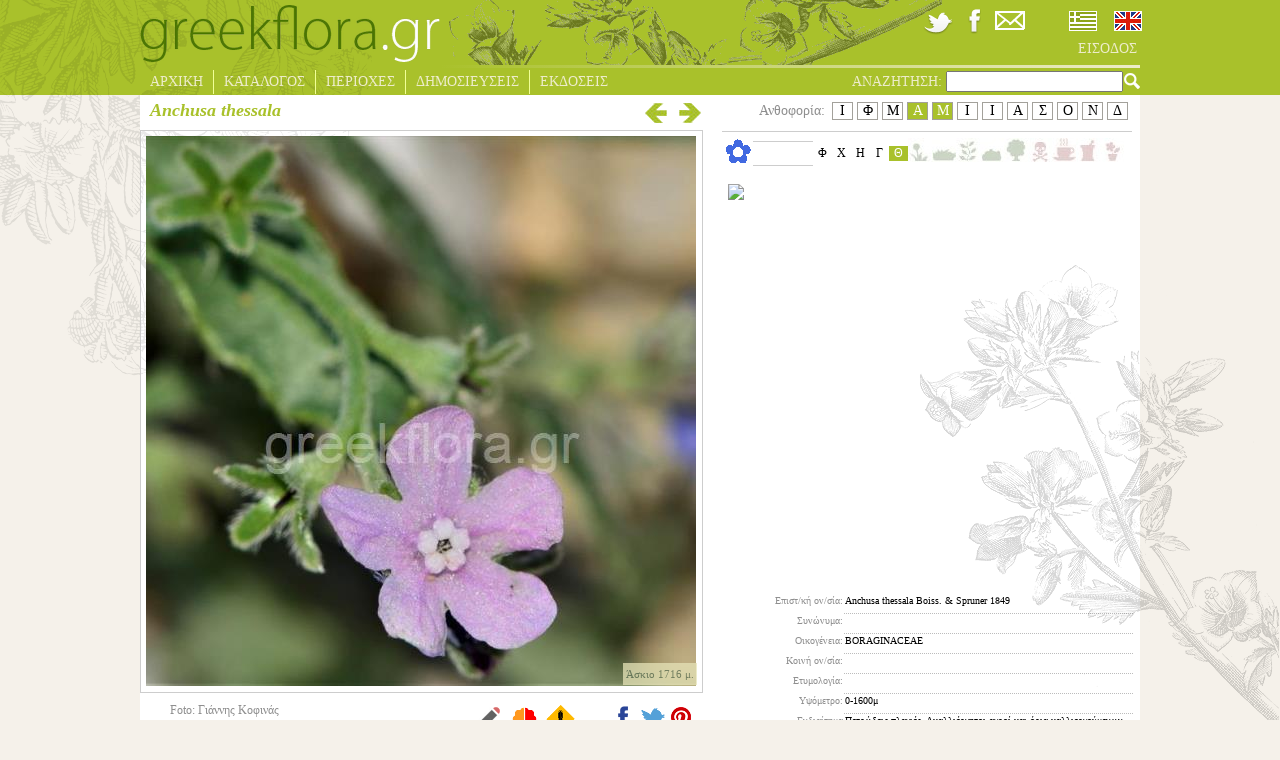

--- FILE ---
content_type: text/html; charset=utf-8
request_url: https://www.greekflora.gr/el/flowers/10146/Anchusa-thessala
body_size: 14715
content:


<!DOCTYPE html>
<html xmlns="http://www.w3.org/1999/xhtml" xml:lang="el" lang="el">
<head><link rel="stylesheet" type="text/css" href="/DXR.axd?r=2_1,1_4,2_2,2_0,1_3,1_2-9iQw5" />
	<!-- Meta Pixel Code -->
	<script>
		!function(f,b,e,v,n,t,s)
		{if(f.fbq)return;n=f.fbq=function(){n.callMethod?
		n.callMethod.apply(n,arguments):n.queue.push(arguments)};
		if(!f._fbq)f._fbq=n;n.push=n;n.loaded=!0;n.version='2.0';
		n.queue=[];t=b.createElement(e);t.async=!0;
		t.src=v;s=b.getElementsByTagName(e)[0];
		s.parentNode.insertBefore(t,s)}(window, document,'script',
		'https://connect.facebook.net/en_US/fbevents.js');
		fbq('init', '750386013090789');
		fbq('track', 'PageView');
	</script>
	<noscript>
		<img height="1" width="1" style="display:none" src="https://www.facebook.com/tr?id=750386013090789&ev=PageView&noscript=1"/>
	</noscript>
	<!-- End Meta Pixel Code -->
	<meta name="viewport" content="width=device-width, initial-scale=1.0" /><meta http-equiv="Content-Type" content="text/html; charset=utf-8" />
	<meta id="addThisUrl" property="og:url" content="https://www.greekflora.gr/el/flowers/10146/Anchusa-thessala"></meta>
	<meta id="addThisTitle" property="og:title" content="Anchusa thessala Boiss. &amp; Spruner 1849 "></meta>
<meta property='og:image' content='http://www.greekflora.gr/Images/Flowers/Anchusa-thessala-Boiss.-Spruner-1849-10146-4.JPG'></meta><meta property='og:image' content='http://www.greekflora.gr/Images/Flowers/Anchusa-thessala-Boiss.-Spruner-1849-10146-5.JPG'></meta><meta property='og:image' content='http://www.greekflora.gr/Images/Flowers/Anchusa-thessala-Boiss.-Spruner-1849-10146-6.JPG'></meta><meta property='og:image' content='http://www.greekflora.gr/Images/Flowers/Anchusa-thessala-Boiss.-Spruner-1849-10146-7.JPG'></meta><meta property='og:image' content='http://www.greekflora.gr/Images/Flowers/Anchusa-thessala-Boiss.-Spruner-1849-10146-8.JPG'></meta><meta property='og:image' content='http://www.greekflora.gr/Images/Flowers/Anchusa-thessala-Boiss.-Spruner-1849-10146-9.JPG'></meta><meta property='og:image' content='http://www.greekflora.gr/Images/Flowers/Anchusa-thessala-Boiss.-Spruner-1849-10146-10.JPG'></meta><meta property='og:image' content='http://www.greekflora.gr/Images/Flowers/Anchusa-thessala-Boiss.-Spruner-1849-10146-11.jpg'></meta><meta property='og:image' content='http://www.greekflora.gr/Images/Flowers/Anchusa-thessala-Boiss.-Spruner-1849-10146-1.JPG'></meta><meta property='og:image' content='http://www.greekflora.gr/Images/Flowers/Anchusa-thessala-Boiss.-Spruner-1849-10146-4.JPG'></meta><meta property='og:image' content='http://www.greekflora.gr/Images/Flowers/Anchusa-thessala-Boiss.-Spruner-1849-10146-5.JPG'></meta><meta property='og:image' content='http://www.greekflora.gr/Images/Flowers/Anchusa-thessala-Boiss.-Spruner-1849-10146-6.JPG'></meta><meta property='og:image' content='http://www.greekflora.gr/Images/Flowers/Anchusa-thessala-Boiss.-Spruner-1849-10146-7.JPG'></meta><meta property='og:image' content='http://www.greekflora.gr/Images/Flowers/Anchusa-thessala-Boiss.-Spruner-1849-10146-8.JPG'></meta><meta property='og:image' content='http://www.greekflora.gr/Images/Flowers/Anchusa-thessala-Boiss.-Spruner-1849-10146-9.JPG'></meta><meta property='og:image' content='http://www.greekflora.gr/Images/Flowers/Anchusa-thessala-Boiss.-Spruner-1849-10146-10.JPG'></meta><meta property='og:image' content='http://www.greekflora.gr/Images/Flowers/Anchusa-thessala-Boiss.-Spruner-1849-10146-11.jpg'></meta><meta property='og:image' content='http://www.greekflora.gr/Images/Flowers/Anchusa-thessala-Boiss.-Spruner-1849-10146-1.JPG'></meta>
			<title>greek flora</title>
			<meta name="keywords" content="" />
			<meta name="description" content="" />
		
<script type="text/javascript">

    var _gaq = _gaq || [];
    _gaq.push(['_setAccount', 'UA-41086606-1']);
    _gaq.push(['_setDomainName', 'greekflora.gr']);
    _gaq.push(['_trackPageview']);

    (function() {
        var ga = document.createElement('script'); ga.type = 'text/javascript'; ga.async = true;
        ga.src = ('https:' == document.location.protocol ? 'https://ssl' : 'http://www') + '.google-analytics.com/ga.js';
        var s = document.getElementsByTagName('script')[0]; s.parentNode.insertBefore(ga, s);
    })();

</script>
	<link rel="stylesheet" type="text/css" href="../../../css/site.css?ver=200120" />
	<!--[if IE]>
		<link rel="stylesheet" type="text/css" href="../../../css/siteIE.css" />
	<![endif]-->
	
	<link rel="stylesheet" type="text/css" href='/css/shadowbox.css' />
	<link rel="stylesheet" type="text/css" href='/css/jquery.bxslider.css' />


	<script type="text/javascript" src="https://ajax.googleapis.com/ajax/libs/jquery/1.7.2/jquery.min.js"></script>
	<script type="text/javascript" src="https://www.greekflora.gr/js/jquery.easing.1.3.js"></script>
	<script type="text/javascript" src="https://www.greekflora.gr/js/jquery.mousewheel.js"></script>
	
	
	
	<script type="text/javascript">
		$(document).ready(function () {
			/*
            if ($('#hdCulture').val() == 'en-GB') {
				radioEN.SetChecked(true);
			}
			else {
				radioEL.SetChecked(true);
			}
            */
			$('#searchA').click(function () {
				QuickSearchString();
			});

			$("#searchText").keypress(function (event) {
				if (event.which == 13) {
					QuickSearchString();
				}
			});
		});
	</script>
	
	<script type="text/javascript" src='/js/shadowbox.js'></script>
	
	<script type="text/javascript" src='/js/jquery.easing.1.3.js'></script>
	<script type="text/javascript" src='/js/jquery.bxSlider.js'></script>
	
	

	<script type="text/javascript">
        var map, dispersionMap;
		var counter = 0;
        $(document).ready(function () {
            var flFrom = parseInt($('#floweringFrom').html());
            var flTo = parseInt($('#floweringTo').html());
            if (!isNaN(flFrom) & !isNaN(flTo)) {
                for (var i = flFrom; i <= flTo; i++) {
                    $('#month' + i).addClass('monthSelected');
                }
            }

            setCommentsIcon();

            $('#flowerPhoto img').click(function () {
                if ($(this).attr("src") != '') {
                    // the gallery will be continuous
                    var options = {
                        continuous: true,
                        counterType: "skip"
                    };

                    // The objects created here need to be similar to those returned by
                    // Shadowbox.buildObject.
                    var imgs = new Array();
                    var currentIndex = 0;
                    for (var i = 0; i <= $('#flowerImages li span.largeImage').length - 1; i++) {
                        if ($('#largeImage').html() == $($('#flowerImages li span.largeImage')[i]).html()) {
                            currentIndex = i;
                        }
                        imgs[i] = {
                            player: "img",
                            content: $($('#flowerImages li span.largeImage')[i]).html(),
                            options: options
                        };
                    }

                    if (currentIndex > 0) {
                        var current = imgs[currentIndex];
                        imgs.splice(currentIndex, 1);
                        imgs.unshift(current);
                    }

                    Shadowbox.open(imgs);
                }
            });

            //Shadowbox.init({ skipSetup: true });
            Shadowbox.init({ displayNav: true });

            $('#flowerImages li img').each(function (i) {
                $(this).click(function () {
                    var smallImage = $(this).parent().find('span.smallImage').html();
                    var largeImage = $(this).parent().find('span.largeImage').html();
                    var photographer = $(this).parent().find('span.photographer').html();
                    var photoDate = $(this).parent().find('span.photoDate').html();
                    var imageName = $(this).parent().find('span.imageName').html();
                    $('#flowerPhoto img').attr("src", smallImage);
                    if (smallImage == '') {
                        $('#flowerPhoto img').attr("alt", "");
                    }
                    else {
                        $('#flowerPhoto img').attr("alt", $('#flowerCardName').html());
                    }
                    $('#largeImage').html($(this).parent().find('span.largeImage').html());
                    $('#flowerPhotoCaption span').html($(this).parent().find('span.imageDescr').html());
                    $('#flowerPhotoCaptionInner').css('display', $('#flowerPhotoCaption span').html() == '' ? 'none' : 'block');

                    //$('#flowerPhoto a').attr("href", largeImage);
                    $('#latitudeLongitude').html($(this).parent().find('span.googleArea').html());
                    $('#googleMarker').css('display', $('#latitudeLongitude').html() == '' ? 'none' : 'block');
                    //Shadowbox.setup();

                    var strTmp = photographer;
                    if (strTmp == '') {
                        strTmp = '<br />'
                    }
                    else {
                        strTmp = 'Foto: ' + strTmp + '<br />';
                    }
                    if (photoDate == '') {
                        strTmp = strTmp + '&nbsp;';
                    }
                    else {
                        strTmp = strTmp + 'Date: ' + photoDate;
                    }
                    $('#photographer_Date').html(strTmp);
                    $('#imageName').html(imageName);
                });
            });

            if ($('#flowerImages li img').length > 0) {
                $($('#flowerImages li img')[0]).trigger('click');
            }
            else {
                $('#flowerPhotoCaptionInner').css('display', $('#flowerPhotoCaption span').html() == '' ? 'none' : 'block');
                $('#googleMarker').css('display', $('#latitudeLongitude').html() == '' ? 'none' : 'block');
            }

            if ($('#flowerImages li img').length > 5) {
                $('#flowerImages li').css('margin', '0px');
                $('#flowerImages').bxSlider({
                    minSlides: 1,
                    maxSlides: 5,
                    pager: false,
                    infiniteLoop: false,
                    hideControlOnEnd: true,
                    slideWidth: 100,
                    slideMargin: 5
                });
            }
            else {
                $('#flowerImages li').css('margin-top', '0px');
            }
	        /*
	        dispersionMap = new GMaps({
	        div: '#dispersion',
	        MapTypeId: 'satellite',
	        lat: 38.370000,
	        lng: 23.900000,
	        zoom: 6,
	        disableDefaultUI: true,
	        draggable: false,
	        scrollwheel: false
	        });
	        */
            var myStyle = [
                {
                    featureType: "administrative.country",
                    elementType: "labels",
                    stylers: [
                        { visibility: "off" }
                    ]
                }
            ];
			counter += 1;
			/*
			var dispersionMap = new google.maps.Map(document.getElementById('dispersion'), {
                mapTypeControlOptions: {
                    mapTypeIds: ['mystyle', google.maps.MapTypeId.ROADMAP, google.maps.MapTypeId.TERRAIN]
                },
                center: new google.maps.LatLng(38.370000, 23.900000),
                zoom: 6,
                disableDefaultUI: true,
                draggable: false,
                disableDoubleClickZoom: true,
                scrollwheel: false,
                mapTypeId: 'mystyle'
            });

            dispersionMap.mapTypes.set('mystyle', new google.maps.StyledMapType(myStyle, { name: 'My Style' }));

            var image = {
                url: 'https://www.greekflora.gr/Images/flowerMarkerNEW.png',
                // This marker is 20 pixels wide by 32 pixels tall.
                size: new google.maps.Size(9, 9),
                // The origin for this image is 0,0.
                origin: new google.maps.Point(0, 0),
                // The anchor for this image is the base of the flagpole at 0,32.
                anchor: new google.maps.Point(0, 5)
            };
			*/
            var needResize = false;
            var dispersionData = $('#dispersionData').html();
            if (dispersionData.trim() != '') {
                var dispArray = dispersionData.trim().split(';');
				dispersionData = dispArray.join('|');
                if (!$('#dispersion img').length) {
                    var src = 'https://maps.googleapis.com/maps/api/staticmap?center=38.370000,23.900000&zoom=6&size=400x400&markers=icon:https://www.greekflora.gr/Images/flowerMarkerNEW.png|' + dispersionData + '&key=AIzaSyA3ns0ZyhbVPfgtJAK7hSBv_WH9TdnouBo';
                    $('<img/>').attr('src', src).appendTo($('#dispersion'))
                }
				/*
				for (var i = 0; i < dispArray.length; i++) {
                    var latLngArray = dispArray[i].split(',');
                    var lat = parseFloat(latLngArray[0]);
                    var lng = parseFloat(latLngArray[1]);
                    var myLatlng = new google.maps.LatLng(lat, lng);
                    var marker = new google.maps.Marker({
                        position: myLatlng,
                        map: dispersionMap,
                        icon: image
                    });
                }
				*/
            }
            else {
                needResize = true;
                $('#dispersion').css('display', 'none');
            }

            $('#dispersionDescr').click(function () {
                $('#dispersion').toggle(800, 'linear', function () {
                    if (needResize) {
                        needResize = false;
                        var currCenter = dispersionMap.getCenter();
                        google.maps.event.trigger(dispersionMap, 'resize');
                        dispersionMap.setCenter(currCenter);
                    }
                });
            });
			/*
            $('#googleMarker').click(function () {
                var latLng = $('#latitudeLongitude').html();
                if (latLng != '') {
                    var latLngArray = latLng.split(',');
                    var lat = parseFloat(latLngArray[0]);
                    var lng = parseFloat(latLngArray[1]);

                    $('#dlgUsersComments').css('display', 'none');
                    $('#dlgErrorReport').css('display', 'none');
                    $('#dlgGoogleMapOutter').css('display', 'block');
                    $('#dlgBack').show();
                    $('#dlgGoogleMapOutter').fadeIn(800, 'linear');
                    var map = new google.maps.Map(document.getElementById('dlgGoogleMap'), {
                        center: new google.maps.LatLng(lat, lng),
                        mapTypeId: google.maps.MapTypeId.HYBRID,
                        zoom: 15
                    });
                    marker = new google.maps.Marker({
                        map: map,
                        animation: google.maps.Animation.DROP,
                        position: new google.maps.LatLng(lat, lng)
                    });

                    var infowindow = new google.maps.InfoWindow({
                        content: '<p><div class="markerTitle">' +
                            $('#flowerCardName').html() +
                            '</div><br />' +
                            $('#photographer_Date').html() + '<br />' + latLng + '</p>'
                    });

                    google.maps.event.addListener(marker, 'click', function () {
                        infowindow.open(map, marker);
                    });
                }
            });
			*/
            $('#mapClose').click(function () {
                $('#dlgGoogleMapOutter').fadeOut(800, 'linear');
                $('#dlgBack').hide();
            });

            $('#comments').click(function () {
                $('#dlgGoogleMapOutter').css('display', 'none');
                $('#dlgErrorReport').css('display', 'none');
                $('#dlgUsersComments').css('display', 'block');
                $('#commentsHeaderFlower').html($('#flowerCardName').html());
                $('#dlgBack').show();
                $('#dlgUsersComments').fadeIn(800, 'linear');
            });

            $('#commentsClose').click(function () {
                $('#dlgUsersComments').fadeOut(800, 'linear');
                $('#dlgBack').hide();
            });

            $('#submitComment').click(function () {
                submitComment();
            });

            $('#errorReport').click(function () {
                $('#dlgGoogleMapOutter').css('display', 'none');
                $('#dlgUsersComments').css('display', 'none');
                $('#dlgErrorReport').css('display', 'block');
                $('#errorReportHeaderFlower').html($('#flowerCardName').html());
                $('#dlgBack').show();
                $('#dlgErrorReport').fadeIn(800, 'linear');
            });

            $('#errorReportHeaderClose').click(function () {
                $('#dlgErrorReport').fadeOut(800, 'linear');
                $('#dlgBack').hide();
            });

            $('#submitErrorReport').click(function () {
                submitErrorReport();
            });

            $('#compare').click(function () {
                compareFlower();
            });
        });

        var entityMap = {
            "&": "&amp;",
            "<": "&lt;",
            ">": "&gt;",
            '"': '&quot;',
            "'": '&#39;',
            "/": '&#x2F;'
        };

        function escapeHtml(string) {
            return String(string).replace(/[&<>"'\/]/g, function (s) {
                return entityMap[s];
            });
        }

        function setCommentsIcon() {
            if ($('.userComment').length > 0) {
                $('#comments').attr('src', 'https://www.greekflora.gr/Images/pencil28Add.gif');
            }
            else {
                $('#comments').attr('src', 'https://www.greekflora.gr/Images/pencil28.gif');
            }
        }
	</script>
</head>



<body>
	<form method="post" action="#" id="form1">
<div class="aspNetHidden">
<input type="hidden" name="__EVENTTARGET" id="__EVENTTARGET" value="" />
<input type="hidden" name="__EVENTARGUMENT" id="__EVENTARGUMENT" value="" />
<input type="hidden" name="__VIEWSTATE" id="__VIEWSTATE" value="/[base64]/[base64]/[base64]/X3BhdGg9QW5jaHVzYS10aGVzc2FsYS1Cb2lzcy4tU3BydW5lci0xODQ5LTEwMTQ2LTYuSlBHJmFtcDtfdHdpZHRoPTk5OSZhbXA7X3RoZWlnaHQ9OTk5JmFtcDtfdHlwZT0yfS9jcmVhdGV0aHVtYl90ZXh0X1dNLmFzcHg/X3BhdGg9QW5jaHVzYS10aGVzc2FsYS1Cb2lzcy4tU3BydW5lci0xODQ5LTEwMTQ2LTYuSlBHJmFtcDtfdHdpZHRoPTk5OSZhbXA7X3RoZWlnaHQ9OTk5JmFtcDtfdHlwZT0xHc6TzrnOrM69zr3Ot8+CIM6azr/Phs65zr3OrM+CCTE3LzcvMjAyMQChAc6Gz4POus65zr8gMTcxNiDOvC4gzqPPgM6tz4HOvM6xz4TOsSAzLDUgw5cgMSw1IG1tIM+DzrUgz4PPh86tz4POtyDOvM61IM+EzrfOvSDPjM68zr/Ouc6xIM66zrHOuSDOtc+Azq/[base64]/[base64]/X3BhdGg9QW5jaHVzYS10aGVzc2FsYS1Cb2lzcy4tU3BydW5lci0xODQ5LTEwMTQ2LTguSlBHJmFtcDtfdHdpZHRoPTk5OSZhbXA7X3RoZWlnaHQ9OTk5JmFtcDtfdHlwZT0yfS9jcmVhdGV0aHVtYl90ZXh0X1dNLmFzcHg/X3BhdGg9QW5jaHVzYS10aGVzc2FsYS1Cb2lzcy4tU3BydW5lci0xODQ5LTEwMTQ2LTguSlBHJmFtcDtfdHdpZHRoPTk5OSZhbXA7X3RoZWlnaHQ9OTk5JmFtcDtfdHlwZT0xHc6TzrnOrM69zr3Ot8+CIM6azr/[base64]/[base64]/[base64]/[base64]/[base64]/IM6yzrnPjM+Ezr/PgM6/IM+Ezr/PhSDOhs+DzrrOuc6/z4UgzrHPgM+MIM+EzrEgzrHOuc6/[base64]/[base64]/[base64]/OuSDOsc6zz4HOv86vIM66zrHOuSDPjM+BzrnOsSDOus6xzrvOu865zrXPgc6zzr/Pjc68zrXOvc+Jzr0gzrHOs8+Bz47OvSwgzqbPgc+NzrPOsc69zrEsIM6lz4DOv86xzrvPgM65zrrOrCDOu865zrLOrM60zrnOsWQCJQ8VAQbOjM+HzrlkAicPFQEAZAIpDxUBAGQCKw8VAwkgbm9Cb3JkZXKGBM6Sz4zPgc61zrnOsSDOkc69zrHPhM6/zrvOuc66zq4gzpXOu867zqzOtM6xLCDOks+Mz4HOtc65zrEgzprOtc69z4TPgc65zrrOriDOlc67zrvOrM60zrEsIM6Rzr3Osc+Ezr/Ou865zrrOriDOms61zr3PhM+BzrnOus6uIM6VzrvOu86szrTOsSwgzqPPhM61z4HOtc6sIM6VzrvOu86szrTOsSwgzpHOvc6xz4TOv867zrnOus+MIM6RzrnOs86xzq/OvywgzpLPjM+BzrXOuc6/IM6RzrnOs86xzq/OvywgPGEgaHJlZj0iL2VsL3BsYWNlcy8wMDU1L86Gz4POus65zr8tLS0tIj7Ohs+DzrrOuc6/ICAgIDwvYT4sIDxhIGhyZWY9Ii9lbC9wbGFjZXMvMDE4My/OmM6sz4POv8+CIj7OmM6sz4POv8+CPC9hPiwgPGEgaHJlZj0iL2VsL3BsYWNlcy8wMTc1L86bzq3Pg86yzr/[base64]/lMSFWo8lbm3n3qtO64HQw5FgfnhgI" />
</div>

<script type="text/javascript">
//<![CDATA[
var theForm = document.forms['form1'];
if (!theForm) {
    theForm = document.form1;
}
function __doPostBack(eventTarget, eventArgument) {
    if (!theForm.onsubmit || (theForm.onsubmit() != false)) {
        theForm.__EVENTTARGET.value = eventTarget;
        theForm.__EVENTARGUMENT.value = eventArgument;
        theForm.submit();
    }
}
//]]>
</script>


<div class="aspNetHidden">

	<input type="hidden" name="__VIEWSTATEGENERATOR" id="__VIEWSTATEGENERATOR" value="B263BE66" />
	<input type="hidden" name="__EVENTVALIDATION" id="__EVENTVALIDATION" value="/wEdAAXyRYDZJ0XkcHykeqCIaFh7yhlHDN25acBMNcp5pxKYrlhZ1AO4zKZBtp8RWqx6Am4F53TfYtWwn/ZqsRAzfpCMuNVKYPr2ZbvmOQd63/cq2qo/5V69AgXzTWo210V/W36oKKX8nV4LXpQHWMpgavs+" />
</div>
	<script type="text/javascript">
		function QuickSearchString() {
			if ($('#searchText').val() == '') {
				return;
			}

			var tmp = "{'SearchString':'quick=" + $('#searchText').val() + "'}";
			try {
				$.ajax({
					type: 'POST',
					url: '/app.aspx/SetQuickSearchString',
					data: tmp,
					contentType: "application/json; charset=utf-8",
					dataType: "json",
					success: function (result) {
						if (result.d) {
							window.location = '/el/flowersSearch.aspx';
						}
					},
					error: function (xhr, status, error) {
						//alert(error);
					}
				});
			} catch (e) {
				alert(e.toString());
			}
		}
		
		function OnCheckedChanged(s, e) {
			//alert(cboCulture.GetValue());
			var tmp = "{'CultureName':'" + (s.name == 'radioEN' ? 'en-GB' : 'el-GR') + "'}";
			
			try {
				$.ajax({
					type: 'POST',
					url: '/app.aspx/ChangeCulture',
					data: tmp,
					contentType: "application/json; charset=utf-8",
					dataType: "json",
					success: function (result) {
						if (result.d) {
							if (window.location.href.indexOf('/en/') >= 0) {
								window.location = window.location.href.replace('/en/', '/el/');
							}
							else {
								window.location = window.location.href.replace('/el/', '/en/');
							}
							//__doPostBack('', '');
						}
					},
					error: function (xhr, status, error) {
						alert(error);
					}
				});
			} catch (e) {
				alert(e.toString());
			}
		}
	</script>
	<div id="mainDiv">
		<div id="header">
			<div id="mainDivLeftTop">
				<img src="https://www.greekflora.gr/Images/top%20left.png" alt="greekflora.gr" />
			</div>
			<div id="Login">
				<br />
				
				<br />
				<a id="LoginStatus1" title="login" href="javascript:__doPostBack(&#39;ctl00$LoginStatus1$ctl02&#39;,&#39;&#39;)"></a>
			</div>
			<div id="headerTop">
				<div id="headerTopMiddle">
					<img src="https://www.greekflora.gr/Images/headerimagenew.gif" alt="greekflora.gr" />
				</div>
				<div id="headerTopRight">
					<div id="headerIcons">
						<a href='https://twitter.com/greekflora' target="_blank"><img src="https://www.greekflora.gr/Images/twitter-icon.png" alt="twitter" /></a>
						<a href='https://www.facebook.com/groups/121195761395058/' target='_blank'><img src="https://www.greekflora.gr/Images/facebook-icon.png" alt="facebook" /></a>
						<a href='/el/contuctus.aspx'><img src="https://www.greekflora.gr/Images/email-icon.png" alt="email" /></a>
						<div id="cultureSelection">
							<table>
								<tr>
									<td>
										<script id="dxis_896076133" src="/DXR.axd?r=1_44,1_76,2_34,2_30-9iQw5" type="text/javascript"></script><span title="Ελληνικά" class="dxeBase" id="radioEL" style="display:inline-block;width:35px;padding-left:3px;padding-right:3px;padding-top:3px;padding-bottom:3px;display:inline-block;"><span class="dxeIRadioButton" style="display:inline-block;height:20px;width:28px;background-image:url(../../../Images/flags_01.jpg);"><span class="dxKBSW"><input id="radioEL_S" name="ctl00$radioEL" value="C" readonly="readonly" style="opacity:0;width:1px;height:1px;position:relative;background-color:transparent;margin:0;padding:0;border-width:0;font-size:0pt;" /></span></span></span><script id="dxss_1755689404" type="text/javascript">
<!--
aspxAddDisabledItems('radioEL',[[['dxeDisabled'],[''],['']]]);

var dxo = new ASPxClientRadioButton('radioEL');
window['radioEL'] = dxo;
dxo.uniqueID = 'ctl00$radioEL';
dxo.CheckedChanged.AddHandler(OnCheckedChanged);
dxo.imageProperties = {'1':[28,28],'2':[20,20],'3':['/Images/flags_01.jpg','/Images/flags-sel_01.jpg']};
dxo.icbFocusedStyle = ['dxeIRBFocused',''];
dxo.groupName = '';
dxo.InlineInitialize();

//-->
</script>
									</td>
									<td>
										<span title="English" class="dxeBase" id="radioEN" style="padding-left:3px;padding-right:3px;padding-top:3px;padding-bottom:3px;display:inline-block;"><span class="dxeIRadioButton" style="display:inline-block;height:20px;width:28px;background-image:url(../../../Images/flags-sel_03.jpg);cursor:pointer;"><span class="dxKBSW"><input id="radioEN_S" name="ctl00$radioEN" value="U" readonly="readonly" style="opacity:0;width:1px;height:1px;position:relative;background-color:transparent;margin:0;padding:0;border-width:0;font-size:0pt;" /></span></span></span><script id="dxss_2092234868" type="text/javascript">
<!--
aspxAddDisabledItems('radioEN',[[['dxeDisabled'],[''],['']]]);

var dxo = new ASPxClientRadioButton('radioEN');
window['radioEN'] = dxo;
dxo.uniqueID = 'ctl00$radioEN';
dxo.CheckedChanged.AddHandler(OnCheckedChanged);
dxo.imageProperties = {'1':[28,28],'2':[20,20],'3':['/Images/flags_03.jpg','/Images/flags-sel_03.jpg']};
dxo.icbFocusedStyle = ['dxeIRBFocused',''];
dxo.groupName = '';
dxo.InlineInitialize();

//-->
</script>
									</td>
								</tr>
							</table>
						</div>
					</div>
					<ul id="headerTopMenu">
						
						<li class="lastDrop"><a href='/el/UserLogin.aspx' class="lastDrop">
							ΕΙΣΟΔΟΣ</a>
						</li>
						
					</ul>
				</div>
			</div>
			<div id="headerBottom">
				<ul id="headerBottomMenu">
					<li class="drop"><a href='/el/Default.aspx' class="drop">
						ΑΡΧΙΚΗ</a>
					</li>
					<li class="drop"><a href="" class="drop">
						ΚΑΤΑΛΟΓΟΣ</a>
						<div class="dropdown_1column">
							<div class="col_1">
								<ul class="simple">
									<li><a href='/el/catalog.aspx'>ΕΙΔΗ</a></li>
									<li><a href='/el/flowersIndexByFamily.aspx'>ΟΙΚΟΓΕΝΕΙΕΣ</a></li>
									<li><a href='/el/flowersIndexByColor.aspx'>ΕΠΙΛΟΓΗ ΜΕ ΧΡΩΜΑ</a></li>
									<li><a href='/el/flowersIndexRecently.aspx'>ΠΡΟΣΦΑΤΕΣ ΑΝΑΡΤΗΣΕΙΣ</a></li>
									<li><a href='/el/flowersIndexBloomNow.aspx'>ΑΝΘΙΖΟΥΝ ΤΩΡΑ</a></li>
									<li><a href='/el/endemic.aspx'>ΕΝΔΗΜΙΚΑ</a></li>
									<li><a href='/el/flowersIndex.aspx'>ΕΥΡΕΤΗΡΙΟ</a></li>
									<li><a href='/el/flowersSearch.aspx'>ΣΥΝΘΕΤΗ ΑΝΑΖΗΤΗΣΗ</a></li>
								</ul>
							</div>
						</div>
					</li>
					<li class="drop"><a href="" class="drop">
						ΠΕΡΙΟΧΕΣ</a>
						<div class="dropdown_1column">
							<div class="col_1">
								<ul class="simple">
									<li><a href='/el/placesIndex.aspx'>ΕΥΡΕΤΗΡΙΟ</a></li>
									<li><a href='https://maps.google.com/maps/ms?msid=201998869434737222956.0004d5325a2984156b08a&amp;msa=0&amp;ll=38.410558,23.598633&amp;spn=6.644495,10.05249&amp;z=7' target="_blank">ΧΑΡΤΗΣ</a></li>
								</ul>
							</div>
						</div>
					</li>
					<li class="drop"><a href="/el/news.aspx" class="drop">
						ΔΗΜΟΣΙΕΥΣΕΙΣ</a>
					</li>
					<li class="lastDrop"><a href="/el/publications.aspx" class="lastDrop">
						ΕΚΔΟΣΕΙΣ</a>
					</li>
					<li class="searchMenu">
						<div id="searchMenuInner">
							<label for="searchText" id="Label1">ΑΝΑΖΗΤΗΣΗ:</label>
							<input name="ctl00$searchText" type="text" id="searchText" />
							<a id="searchA" href="#" class="searchMenu"><img src="https://www.greekflora.gr/Images/lens.png" alt="greekflora.gr" /></a>
						</div>
					</li>
				</ul>
			</div>
		</div>
		<div id="container">
			
			
	<script type="text/javascript">
        function submitComment() {
            var text = escapeHtml($.trim($('#txtComment').val()));
            if (text != '') {
                var tmp = "{'ID': " + $('#flowerID').html() + ", 'Comment':'" + text + "'}";
                try {
                    $.ajax({
                        type: 'POST',
                        url: '/app.aspx/AddUserComment',
                        data: tmp,
                        contentType: "application/json; charset=utf-8",
                        dataType: "json",
                        success: function (result) {
                            if (result.d) {
                                //alert(result.d);
                                var tmp = result.d.split(";");
                                $('#userCommentInner').append('<div class="userComment"><div class="commentHeader"><span class="commentDate">' + tmp[2] + '</span><span class="commentUser">' + tmp[1] + '</span></div><div class="commentText">' + text + '</div></div>');
                                $('#txtComment').val('');

                                setCommentsIcon();
                            }
                        },
                        error: function (xhr, status, error) {
                            alert(error);
                        }
                    });
                } catch (e) {
                    alert(e.toString());
                }
            }
        }

        function submitErrorReport() {
            var name = escapeHtml($.trim($('#txtName').val()));
            if (name == '') {
                alert('Πρέπει να συμπληρώσεται το όνομα');
                $('#txtName').focus();
                return;
            }
            var email = escapeHtml($.trim($('#txtEmail').val()));
            if (email == '') {
                alert('Πρέπει να συμπληρώσεται την διεύθυνση email');
                $('#txtEmail').focus();
                return;
            }
            var re = /^(([^<>()[\]\\.,;:\s@\"]+(\.[^<>()[\]\\.,;:\s@\"]+)*)|(\".+\"))@((\[[0-9]{1,3}\.[0-9]{1,3}\.[0-9]{1,3}\.[0-9]{1,3}\])|(([a-zA-Z\-0-9]+\.)+[a-zA-Z]{2,}))$/;
            if (!re.test(email)) {
                alert('Πρέπει να συμπληρώσεται μία έγκυρη διεύθυνση email');
                $('#txtEmail').focus();
                return;
            }
            var text = escapeHtml($.trim($('#txtErrorReport').val()));
            if (text == '') {
                alert('Πρέπει να συμπληρώσεται την εισαγωγή αναφοράς λάθους');
                $('#txtErrorReport').focus();
                return;
            }
            else {
                var tmp = "{'ID': " + $('#flowerID').html() + ", 'Name':'" + name + "', 'Email':'" + email + "', 'Comment':'" + text + "'}";
                try {
                    $.ajax({
                        type: 'POST',
                        url: '/app.aspx/ErrorReportComment',
                        data: tmp,
                        contentType: "application/json; charset=utf-8",
                        dataType: "json",
                        success: function (result) {
                            if (result.d == '1') {
                                $('#dlgErrorReport').fadeOut(800, 'linear');
                                $('#dlgBack').hide();
                            }
                        },
                        error: function (xhr, status, error) {
                            alert(error);
                        }
                    });
                } catch (e) {
                    alert(e.toString());
                }
            }
        }

        function compareFlower() {
            var tmp = "{'ID': '" + $('#flowerID').html() + "', 'Photo':'" + $('#imageName').html() + "'}";
            try {
                $.ajax({
                    type: 'POST',
                    url: '/app.aspx/SetCompare',
                    data: tmp,
                    contentType: "application/json; charset=utf-8",
                    dataType: "json",
                    success: function (result) {
                        if (result) {
                            if (result.d == '1') {
                                window.location = '/el/compare.aspx';
                            }
                            else if (result.d == '0') {
                                $('#compare').fadeOut('slow');
                                $('#compareAdd').fadeIn('slow');
                                $('#compare').fadeIn('fast');
                                $('#compareAdd').fadeOut('slow')
                            }
                            else if (result.d != '') {
                                alert(result.d);
                            }
                        }
                    },
                    error: function (xhr, status, error) {
                        alert(error);
                    }
                });
            } catch (e) {
                alert(e.toString());
            }
        }
	</script>
	<div id="flowerContainer">
		
				<div id="flowerHeader">
					<div id="flowerHeaderLeft">
						<label id="flowerCardName">Anchusa thessala </label>
						<label id="author" class="author">
							</label>
						<a href='/el/flowers/10147/Petrorhagia-ochroleuca-Sibth-Sm-P-W-Ball-Heywood-1964'
							style='visibility: visible;'>
							<img id="flowerCardArrowRight" src='/Images/arrowRight.png' alt="greekflora.gr" />
						</a>
						<a href='/el/flowers/10145/Damasonium-bourgaei-Coss'
							style='visibility: visible;'>
							<img id="flowerCardArrowLeft" src='/Images/arrowLeft.png' alt="greekflora.gr" />
						</a>
					</div>
					<div id="flowerHeaderRight">
						<label id="floweringFrom" style="display: none">
							4</label>
						<label id="floweringTo" style="display: none">
							5</label>
						<ul id="flowering">
						    <li id="month1" title='Ιανουάριος'>Ι</li>
						    <li id="month2" title='Φεβρουάριος'>Φ</li>
						    <li id="month3" title='Μάρτιος'>Μ</li>
						    <li id="month4" title='Απρίλιος'>Α</li>
						    <li id="month5" title='Μάιος'>Μ</li>
						    <li id="month6" title='Ιούνιος'>Ι</li>
						    <li id="month7" title='Ιούλιος'>Ι</li>
						    <li id="month8" title='Αύγουστος'>Α</li>
						    <li id="month9" title='Σεπτέμβριος'>Σ</li>
						    <li id="month10" title='Οκτώβριος'>Ο</li>
						    <li id="month11" title='Νοέμβριος'>Ν</li>
						    <li id="month12" title='Δεκέμβριος'>Δ</li>
						</ul>
						<span id="floweringLabel">Ανθοφορία:</span>
					</div>
				</div>
				<div id="flowerPhotos">
					<div id="flowerPhotoOuter">
						<div id="flowerPhoto">
							<img src='' alt='greekflora.gr' />
							<span id="largeImage" style="display: none"></span>
							<span id="imageName" style="display: none"></span>
						</div>
						<div id="flowerPhotoCaption"><div id="flowerPhotoCaptionInner"><span></span></div></div>
					</div>
						<div id="flowerPhotoDescr">
							<img id="googleMarker" src='/Images/googleMarker.jpg' alt="Φωτογραφία" title="Φωτογραφία" />
							<label id="photographer_Date"></label>
							<label id="latitudeLongitude" style="display: none">
							</label>
							<img src="../../../Images/pencil28.gif" id="comments" alt="Σχόλια" title="Σχόλια" />
							<img src="../../../Images/compareNEW.png" id="compare" alt="Σύγκριση" title="Σύγκριση" />
							<img src="../../../Images/mistake.png" id="errorReport" alt="Αναφορά Λάθους" title="Αναφορά Λάθους" />
							<span id="compareAdd" style="display: none">Το είδος προστέθηκε για σύγκριση</span>
							<!-- AddThis Button BEGIN -->
							<div class="addthis_toolbox">
								<a class="addthis_button_facebook"><img src='/Images/f.png' alt="facebook" height="28"/></a>
								<a class="addthis_button_twitter"><img src='/Images/t.png' alt="twitter" height="28"/></a>
								<a class="addthis_button_pinterest_share"><img src='/Images/P.png' alt="pinterest" height="28"/></a>
								
							</div>
							<script type="text/javascript" src="https://s7.addthis.com/js/300/addthis_widget.js#pubid=ra-512731aa557e71ef"></script>
							<!-- AddThis Button END -->
						</div>
					<ul id="flowerImages">
						
						
								<li>
									<img src='/Images/Flowers/thumbs/Anchusa-thessala-Boiss.-Spruner-1849-10146-4.JPG' alt='' />
									<span class="smallImage" style="display: none">
										/createthumb_text_WM.aspx?_path=Anchusa-thessala-Boiss.-Spruner-1849-10146-4.JPG&amp;_twidth=999&amp;_theight=999&amp;_type=2
									</span>
									<span class="largeImage" style="display: none">
										/createthumb_text_WM.aspx?_path=Anchusa-thessala-Boiss.-Spruner-1849-10146-4.JPG&amp;_twidth=999&amp;_theight=999&amp;_type=1
									</span>
									<span class="photographer" style="display: none">Γιάννης Κοφινάς</span>
									<span class="photoDate" style="display: none">17/7/2021</span>
									<span class="googleArea" style="display: none"></span>
									<span class="imageDescr" style="display: none">Άσκιο 1716 μ. </span>
									<span class="imageName" style="display: none">Anchusa-thessala-Boiss.-Spruner-1849-10146-4.JPG</span>
								</li>
							
								<li>
									<img src='/Images/Flowers/thumbs/Anchusa-thessala-Boiss.-Spruner-1849-10146-5.JPG' alt='' />
									<span class="smallImage" style="display: none">
										/createthumb_text_WM.aspx?_path=Anchusa-thessala-Boiss.-Spruner-1849-10146-5.JPG&amp;_twidth=999&amp;_theight=999&amp;_type=2
									</span>
									<span class="largeImage" style="display: none">
										/createthumb_text_WM.aspx?_path=Anchusa-thessala-Boiss.-Spruner-1849-10146-5.JPG&amp;_twidth=999&amp;_theight=999&amp;_type=1
									</span>
									<span class="photographer" style="display: none">Γιάννης Κοφινάς</span>
									<span class="photoDate" style="display: none">17/7/2021</span>
									<span class="googleArea" style="display: none"></span>
									<span class="imageDescr" style="display: none">Άσκιο 1576 μ. σε νέα θέση PHYTOLOGIA BALCANICA 27(1): 127 – 150, Sofia, 2021</span>
									<span class="imageName" style="display: none">Anchusa-thessala-Boiss.-Spruner-1849-10146-5.JPG</span>
								</li>
							
								<li>
									<img src='/Images/Flowers/thumbs/Anchusa-thessala-Boiss.-Spruner-1849-10146-6.JPG' alt='' />
									<span class="smallImage" style="display: none">
										/createthumb_text_WM.aspx?_path=Anchusa-thessala-Boiss.-Spruner-1849-10146-6.JPG&amp;_twidth=999&amp;_theight=999&amp;_type=2
									</span>
									<span class="largeImage" style="display: none">
										/createthumb_text_WM.aspx?_path=Anchusa-thessala-Boiss.-Spruner-1849-10146-6.JPG&amp;_twidth=999&amp;_theight=999&amp;_type=1
									</span>
									<span class="photographer" style="display: none">Γιάννης Κοφινάς</span>
									<span class="photoDate" style="display: none">17/7/2021</span>
									<span class="googleArea" style="display: none"></span>
									<span class="imageDescr" style="display: none">Άσκιο 1716 μ. Σπέρματα 3,5 × 1,5 mm σε σχέση με την όμοια και επίσης ετήσια A. stylosa που έχει 2 × 3 mm. </span>
									<span class="imageName" style="display: none">Anchusa-thessala-Boiss.-Spruner-1849-10146-6.JPG</span>
								</li>
							
								<li>
									<img src='/Images/Flowers/thumbs/Anchusa-thessala-Boiss.-Spruner-1849-10146-7.JPG' alt='' />
									<span class="smallImage" style="display: none">
										/createthumb_text_WM.aspx?_path=Anchusa-thessala-Boiss.-Spruner-1849-10146-7.JPG&amp;_twidth=999&amp;_theight=999&amp;_type=2
									</span>
									<span class="largeImage" style="display: none">
										/createthumb_text_WM.aspx?_path=Anchusa-thessala-Boiss.-Spruner-1849-10146-7.JPG&amp;_twidth=999&amp;_theight=999&amp;_type=1
									</span>
									<span class="photographer" style="display: none">Γιάννης Κοφινάς</span>
									<span class="photoDate" style="display: none">17/7/2021</span>
									<span class="googleArea" style="display: none"></span>
									<span class="imageDescr" style="display: none">Άσκιο 1716 μ.</span>
									<span class="imageName" style="display: none">Anchusa-thessala-Boiss.-Spruner-1849-10146-7.JPG</span>
								</li>
							
								<li>
									<img src='/Images/Flowers/thumbs/Anchusa-thessala-Boiss.-Spruner-1849-10146-8.JPG' alt='' />
									<span class="smallImage" style="display: none">
										/createthumb_text_WM.aspx?_path=Anchusa-thessala-Boiss.-Spruner-1849-10146-8.JPG&amp;_twidth=999&amp;_theight=999&amp;_type=2
									</span>
									<span class="largeImage" style="display: none">
										/createthumb_text_WM.aspx?_path=Anchusa-thessala-Boiss.-Spruner-1849-10146-8.JPG&amp;_twidth=999&amp;_theight=999&amp;_type=1
									</span>
									<span class="photographer" style="display: none">Γιάννης Κοφινάς</span>
									<span class="photoDate" style="display: none">17/7/2021</span>
									<span class="googleArea" style="display: none"></span>
									<span class="imageDescr" style="display: none">Άσκιο 1716 μ.</span>
									<span class="imageName" style="display: none">Anchusa-thessala-Boiss.-Spruner-1849-10146-8.JPG</span>
								</li>
							
								<li>
									<img src='/Images/Flowers/thumbs/Anchusa-thessala-Boiss.-Spruner-1849-10146-9.JPG' alt='' />
									<span class="smallImage" style="display: none">
										/createthumb_text_WM.aspx?_path=Anchusa-thessala-Boiss.-Spruner-1849-10146-9.JPG&amp;_twidth=999&amp;_theight=999&amp;_type=2
									</span>
									<span class="largeImage" style="display: none">
										/createthumb_text_WM.aspx?_path=Anchusa-thessala-Boiss.-Spruner-1849-10146-9.JPG&amp;_twidth=999&amp;_theight=999&amp;_type=1
									</span>
									<span class="photographer" style="display: none">Γιάννης Κοφινάς</span>
									<span class="photoDate" style="display: none">17/7/2021</span>
									<span class="googleArea" style="display: none"></span>
									<span class="imageDescr" style="display: none">Άσκιο 1410 μ. </span>
									<span class="imageName" style="display: none">Anchusa-thessala-Boiss.-Spruner-1849-10146-9.JPG</span>
								</li>
							
								<li>
									<img src='/Images/Flowers/thumbs/Anchusa-thessala-Boiss.-Spruner-1849-10146-10.JPG' alt='' />
									<span class="smallImage" style="display: none">
										/createthumb_text_WM.aspx?_path=Anchusa-thessala-Boiss.-Spruner-1849-10146-10.JPG&amp;_twidth=999&amp;_theight=999&amp;_type=2
									</span>
									<span class="largeImage" style="display: none">
										/createthumb_text_WM.aspx?_path=Anchusa-thessala-Boiss.-Spruner-1849-10146-10.JPG&amp;_twidth=999&amp;_theight=999&amp;_type=1
									</span>
									<span class="photographer" style="display: none">Γιάννης Κοφινάς</span>
									<span class="photoDate" style="display: none">17/7/2021</span>
									<span class="googleArea" style="display: none"></span>
									<span class="imageDescr" style="display: none">Άσκιο 1410 μ.</span>
									<span class="imageName" style="display: none">Anchusa-thessala-Boiss.-Spruner-1849-10146-10.JPG</span>
								</li>
							
								<li>
									<img src='/Images/Flowers/thumbs/Anchusa-thessala-Boiss.-Spruner-1849-10146-11.jpg' alt='' />
									<span class="smallImage" style="display: none">
										/createthumb_text_WM.aspx?_path=Anchusa-thessala-Boiss.-Spruner-1849-10146-11.jpg&amp;_twidth=999&amp;_theight=999&amp;_type=2
									</span>
									<span class="largeImage" style="display: none">
										/createthumb_text_WM.aspx?_path=Anchusa-thessala-Boiss.-Spruner-1849-10146-11.jpg&amp;_twidth=999&amp;_theight=999&amp;_type=1
									</span>
									<span class="photographer" style="display: none">Γιάννης Κοφινάς</span>
									<span class="photoDate" style="display: none">17/7/2021</span>
									<span class="googleArea" style="display: none"></span>
									<span class="imageDescr" style="display: none">Στο διαταραγμένο βιότοπο του Άσκιου από τα αιολικά</span>
									<span class="imageName" style="display: none">Anchusa-thessala-Boiss.-Spruner-1849-10146-11.jpg</span>
								</li>
							
								<li>
									<img src='/Images/Flowers/thumbs/Anchusa-thessala-Boiss.-Spruner-1849-10146-1.JPG' alt='' />
									<span class="smallImage" style="display: none">
										/createthumb_text_WM.aspx?_path=Anchusa-thessala-Boiss.-Spruner-1849-10146-1.JPG&amp;_twidth=999&amp;_theight=999&amp;_type=2
									</span>
									<span class="largeImage" style="display: none">
										/createthumb_text_WM.aspx?_path=Anchusa-thessala-Boiss.-Spruner-1849-10146-1.JPG&amp;_twidth=999&amp;_theight=999&amp;_type=1
									</span>
									<span class="photographer" style="display: none">Γιάννης Κοφινάς</span>
									<span class="photoDate" style="display: none">10/8/2020</span>
									<span class="googleArea" style="display: none"></span>
									<span class="imageDescr" style="display: none">Άσκιο 1576 μ. σε νέα θέση PHYTOLOGIA BALCANICA 27(1): 127 – 150, Sofia, 2021</span>
									<span class="imageName" style="display: none">Anchusa-thessala-Boiss.-Spruner-1849-10146-1.JPG</span>
								</li>
							
					</ul>
				</div>
				<div id="flowerDataCard">
					<table>
						<tr>
							<td colspan="2" align="center" id="flowerIconsCell">
								<div id="flowerIcons">
									<div id="Panel1" class="flowerColor" style="background-color:#4169E1;">
	
										<img src="../../../Images/diameter.png" alt="Διάμετρος" title="Διάμετρος" />
									
</div>
									<span id="diameter">
										</span>
									
									<ul class="characteristics">
										<li title="Φανερόφυτο" >Φ</li>
										<li title="Χαμαίφυτο" >Χ</li>
										<li title="Ημικρυπτόφυτο" >Η</li>
										<li title="Γεώφυτο (ή Κρυπόφυτο)" >Γ</li>
										<li title="Θερόφυτο" class='monthSelected'>Θ</li>
									</ul>
									<span title="Πόα" class="dxeBase symbols symbolsFirst dxeDisabled" id="chk1" style="padding-left:3px;padding-right:3px;padding-top:3px;padding-bottom:3px;display:inline-block;"><span class="dxICheckBox" style="display:inline-block;height:24px;width:24px;background-image:url(../../../Images/symbols/symbols01noused.jpg);"><span class="dxKBSW"><input id="chk1_S" name="ctl00$ContentCPH$flowerDataRpt$ctl00$chk1" value="U" readonly="readonly" style="opacity:0;width:1px;height:1px;position:relative;background-color:transparent;margin:0;padding:0;border-width:0;font-size:0pt;" /></span></span></span>
									<span title="Φρύγανο" class="dxeBase symbols dxeDisabled" id="chk2" style="padding-left:3px;padding-right:3px;padding-top:3px;padding-bottom:3px;display:inline-block;"><span class="dxICheckBox" style="display:inline-block;height:24px;width:24px;background-image:url(../../../Images/symbols/symbols02noused.jpg);"><span class="dxKBSW"><input id="chk2_S" name="ctl00$ContentCPH$flowerDataRpt$ctl00$chk2" value="U" readonly="readonly" style="opacity:0;width:1px;height:1px;position:relative;background-color:transparent;margin:0;padding:0;border-width:0;font-size:0pt;" /></span></span></span>
									<span title="Αναρριχητικό" class="dxeBase symbols dxeDisabled" id="chk3" style="padding-left:3px;padding-right:3px;padding-top:3px;padding-bottom:3px;display:inline-block;"><span class="dxICheckBox" style="display:inline-block;height:24px;width:24px;background-image:url(../../../Images/symbols/symbols03noused.jpg);"><span class="dxKBSW"><input id="chk3_S" name="ctl00$ContentCPH$flowerDataRpt$ctl00$chk3" value="U" readonly="readonly" style="opacity:0;width:1px;height:1px;position:relative;background-color:transparent;margin:0;padding:0;border-width:0;font-size:0pt;" /></span></span></span>
									<span title="Θάμνος" class="dxeBase symbols dxeDisabled" id="chk4" style="padding-left:3px;padding-right:3px;padding-top:3px;padding-bottom:3px;display:inline-block;"><span class="dxICheckBox" style="display:inline-block;height:24px;width:24px;background-image:url(../../../Images/symbols/symbols04noused.jpg);"><span class="dxKBSW"><input id="chk4_S" name="ctl00$ContentCPH$flowerDataRpt$ctl00$chk4" value="U" readonly="readonly" style="opacity:0;width:1px;height:1px;position:relative;background-color:transparent;margin:0;padding:0;border-width:0;font-size:0pt;" /></span></span></span>
									<span title="Δένδρο" class="dxeBase symbols dxeDisabled" id="chk5" style="padding-left:3px;padding-right:3px;padding-top:3px;padding-bottom:3px;display:inline-block;"><span class="dxICheckBox" style="display:inline-block;height:24px;width:24px;background-image:url(../../../Images/symbols/symbols05noused.jpg);"><span class="dxKBSW"><input id="chk5_S" name="ctl00$ContentCPH$flowerDataRpt$ctl00$chk5" value="U" readonly="readonly" style="opacity:0;width:1px;height:1px;position:relative;background-color:transparent;margin:0;padding:0;border-width:0;font-size:0pt;" /></span></span></span>
									<span title="Δηλητηριώδες" class="dxeBase symbols dxeDisabled" id="chk6" style="padding-left:3px;padding-right:3px;padding-top:3px;padding-bottom:3px;display:inline-block;"><span class="dxICheckBox" style="display:inline-block;height:24px;width:24px;background-image:url(../../../Images/symbols/symbols06noused.jpg);"><span class="dxKBSW"><input id="chk6_S" name="ctl00$ContentCPH$flowerDataRpt$ctl00$chk6" value="U" readonly="readonly" style="opacity:0;width:1px;height:1px;position:relative;background-color:transparent;margin:0;padding:0;border-width:0;font-size:0pt;" /></span></span></span>
									<span title="Βρώσιμο" class="dxeBase symbols dxeDisabled" id="chk7" style="padding-left:3px;padding-right:3px;padding-top:3px;padding-bottom:3px;display:inline-block;"><span class="dxICheckBox" style="display:inline-block;height:24px;width:24px;background-image:url(../../../Images/symbols/symbols07noused.jpg);"><span class="dxKBSW"><input id="chk7_S" name="ctl00$ContentCPH$flowerDataRpt$ctl00$chk7" value="U" readonly="readonly" style="opacity:0;width:1px;height:1px;position:relative;background-color:transparent;margin:0;padding:0;border-width:0;font-size:0pt;" /></span></span></span>
									<span title="Φαρμακευτικό" class="dxeBase symbols dxeDisabled" id="chk8" style="padding-left:3px;padding-right:3px;padding-top:3px;padding-bottom:3px;display:inline-block;"><span class="dxICheckBox" style="display:inline-block;height:24px;width:24px;background-image:url(../../../Images/symbols/symbols08noused.jpg);"><span class="dxKBSW"><input id="chk8_S" name="ctl00$ContentCPH$flowerDataRpt$ctl00$chk8" value="U" readonly="readonly" style="opacity:0;width:1px;height:1px;position:relative;background-color:transparent;margin:0;padding:0;border-width:0;font-size:0pt;" /></span></span></span>
									<span title="Καλλωπιστικό" class="dxeBase symbols dxeDisabled" id="chk9" style="padding-left:3px;padding-right:3px;padding-top:3px;padding-bottom:3px;display:inline-block;"><span class="dxICheckBox" style="display:inline-block;height:24px;width:24px;background-image:url(../../../Images/symbols/symbols09noused.jpg);"><span class="dxKBSW"><input id="chk9_S" name="ctl00$ContentCPH$flowerDataRpt$ctl00$chk9" value="U" readonly="readonly" style="opacity:0;width:1px;height:1px;position:relative;background-color:transparent;margin:0;padding:0;border-width:0;font-size:0pt;" /></span></span></span>
								</div>
							</td>
						</tr>
						<tr>
							<td colspan="2" class="dispersionCell">
								<label id="dispersionData" style="display: none">
									40.41611,21.553116;39.43486719014839,23.048458099365234;40.686886382151116,24.664306640625;40.051270802633056,23.377532958984375</label>
								<div id="dispersion">
								</div>
							</td>
						</tr>
						<tr>
							<td class="dataDescr">
								<span id="ScientificLabel">Επιστ/κή ον/σία:</span>
							</td>
							<td class="dataValue">
								Anchusa thessala Boiss. & Spruner 1849 
							</td>
						</tr>
						<tr>
							<td class="dataDescr">
								<span id="SynonymLabel">Συνώνυμα:</span>
							</td>
							<td class="dataValue">
								
							</td>
						</tr>
						<tr>
							<td class="dataDescr">
								<span id="FamilyLabel">Οικογένεια:</span>
							</td>
							<td class="dataValue">
								BORAGINACEAE
							</td>
						</tr>
						<tr>
							<td class="dataDescr">
								<span id="CommonLabel">Κοινή ον/σία:</span>
							</td>
							<td class="dataValue">
								
							</td>
						</tr>
						<tr>
							<td class="dataDescr">
								<span id="EtymologyLabel">Ετυμολογία:</span>
							</td>
							<td class="dataValue">
								
							</td>
						</tr>
						<tr>
							<td class="dataDescr">
								<span id="HightLabel">Υψόμετρο:</span>
							</td>
							<td class="dataValue">
								0-1600μ
							</td>
						</tr>
						<tr>
							<td class="dataDescr">
								<span id="BiotopesLabel">Ενδιαίτημα</span>
							</td>
							<td class="dataValue">
								Πετρώδεις πλαγιές, Ακαλλιέργητοι αγροί και όρια καλλιεργούμενων αγρών, Φρύγανα, Υποαλπικά λιβάδια
							</td>
						</tr>
						<tr>
							<td class="dataDescr">
								<span id="chkEndemic" title="Ενδημικό">Ενδημικό</span>
							</td>
							<td class="dataValue">
								Όχι
							</td>
						</tr>
						<tr>
							<td class="dataDescr">
								<span id="ProtectionLabel">Προστασία::</span>
							</td>
							<td class="dataValue">
								
							</td>
						</tr>
						<tr>
							<td class="dataDescr">
								<span id="StatusLabel">Κατάσταση:</span>
							</td>
							<td class="dataValue">
								
							</td>
						</tr>
						<tr>
							<td id="dispersionDescr" valign="top" class="dataDescr" style="padding-top: 4px;">
								<span id="GeoSpreadLabel">Γεωγραφική εξάπλωση:</span>
							</td>
							<td valign="top" class='dataValue noBorder' style="padding-top: 4px;">
								Βόρεια Ανατολική Ελλάδα, Βόρεια Κεντρική Ελλάδα, Ανατολική Κεντρική Ελλάδα, Στερεά Ελλάδα, Ανατολικό Αιγαίο, Βόρειο Αιγαίο, <a href="/el/places/0055/Άσκιο----">Άσκιο    </a>, <a href="/el/places/0183/Θάσος">Θάσος</a>, <a href="/el/places/0175/Λέσβος">Λέσβος</a>, <a href="/el/places/0103/Πήλιο">Πήλιο</a>, <a href="/el/places/0217/Χαλκιδική">Χαλκιδική</a>
							</td>
						</tr>
						<tr>
							<td colspan="2" class="dataValue noBorder notes">
                                
							</td>
						</tr>
					</table>
				</div>
                <div style="clear:both;"></div>
				<div style="display: none;">
					<span id="flowerID">10146</span>
				</div>
			
	</div>
	<div id="dlgBack">
		<div id="dlgBackOverlay">
		</div>
		<div id="dlgGoogleMapOutter">
			<div id="mapClose">
			</div>
			<div id="dlgGoogleMap">
			</div>
		</div>
		<div id="dlgUsersComments" style="display: none;">
			<div id="dlgcommentsHeader">
				<span id="commentsHeaderTitle">Σχόλια για </span><span id="commentsHeaderFlower"></span>
			</div>
			<div id="commentsClose">
			</div>
			<div id="userCommentInner" style="height:430px;">
	
				
			
</div>
			
			<div id="commentLoginDescr">
	
				<span id="commentLoginError">Πρέπει να εγγραφείτε για να προσθέσετε σχόλια</span>
			
</div>
		</div>
		<div id="dlgErrorReport" style="display: none;">
			<div id="dlgErrorReportHeader">
				<span id="errorReportHeader">Αναφορά λάθους για</span><span id="errorReportHeaderFlower"></span>
			</div>
			<div id="errorReportHeaderClose">
			</div>
			<div id="errorComment">
				<span id="errorReportName">Όνομα:</span>
				<input id="txtName" type="text" />
				<span id="errorReportEmail">Διεύθυνση Email:</span>
				<input id="txtEmail" type="text" />
				<span id="errorReportTitle">Εισαγωγή αναφοράς λάθους:</span>
				<textarea id="txtErrorReport" rows="5" cols="1"></textarea>
				<input name="ctl00$ContentCPH$submitErrorReport" type="button" id="submitErrorReport" value="Αποστολή" />
			</div>
		</div>
	</div>
	
	

		</div>
		<div id="footerDiv">
			<ul id="bottomMenu">
				<li class="drop"><a href="/el/links.aspx" class="drop">
					ΣΥΝΔΕΣΜΟΙ</a>
				</li>
				<li class="drop"><a href="/el/userguide.aspx" class="drop">
					ΟΔΗΓΟΣ ΧΡΗΣΗΣ</a>
				</li>
				<li class="drop"><a href="/el/credits.aspx" class="drop">
					CREDITS</a>
				</li>
				<li class="drop"><a href="/el/partners.aspx" class="drop">
					ΣΥΝΕΡΓΑΤΕΣ</a>
				</li>
				
				<li class="drop"><a href="/el/termsConditions.aspx" class="drop">
					ΣΥΜΜΕΤΟΧΗ</a>
				</li>
				<li class="lastDrop"><a href="/el/contuctus.aspx" class="lastDrop">
					ΕΠΙΚΟΙΝΩΝΙΑ</a>
				</li>
			</ul>
			<div id="footerBottom">
				
						<label>©Copyright: MEDITERRANEO EDITIONS |  <a href="http://www.mediterraneo.gr" target="_blank">www.mediterraneo.gr</a>  | <a href="http://www.admin.gr" target="_blank">Powered by ADMIN©</a></label>
					
			</div>
		</div>
		<div id="bottomRight"><img src="https://www.greekflora.gr/Images/down%20right.png" alt="greekflora.gr" /></div>
	</div>
	<div style="display: none;">
		<span id="PageLabel">anchusa-thessala</span>
	</div>
	<input type="hidden" name="ctl00$hdCulture" id="hdCulture" value="el-GR" />
	
	
	</form>
</body>
</html>


--- FILE ---
content_type: text/css
request_url: https://www.greekflora.gr/css/shadowbox.css
body_size: 3239
content:
#sb-title-inner, #sb-info-inner, #sb-loading-inner, div.sb-message
{
    font-family: "HelveticaNeue-Light" , "Helvetica Neue" ,Helvetica,Arial,sans-serif;
    font-weight: 200;
    color: #000;
}
#sb-container
{
    position: fixed;
    margin: 0;
    padding: 0;
    top: 0;
    left: 0;
    z-index: 999;
    text-align: left;
    visibility: hidden;
    display: none;
}
#sb-overlay
{
    position: relative;
    height: 100%;
    width: 100%;
}
#sb-wrapper
{
    position: absolute;
    visibility: hidden;
    width: 100px;
    /* added by mkor */
    background-color: #fff;
    /*border: 3px solid #000000;*/
    border-radius: 7px;
}
#sb-wrapper-inner
{
    position: relative;
    border: 1px solid #303030;
    overflow: hidden;
    height: 100px;
    /* added by mkor */
    margin: 10px 10px 0px;
}
#sb-body
{
    position: relative;
    height: 100%;
}
#sb-body-inner
{
    position: absolute;
    height: 100%;
    width: 100%;
}
#sb-player.html
{
    height: 100%;
    overflow: auto;
}
#sb-body img
{
    border: none;
    /* added by mkor to center image*/
    position: relative!important;
    margin-left: auto;
    margin-right: auto;
    display: block;
}
#sb-loading
{
    position: relative;
    height: 100%;
}
#sb-loading-inner
{
    position: absolute;
    font-size: 14px;
    line-height: 24px;
    height: 24px;
    top: 50%;
    margin-top: -12px;
    width: 100%;
    text-align: center;
}
#sb-loading-inner span
{
    background: url(../Images/shadowbox/loading.gif) no-repeat;
    padding-left: 34px;
    display: inline-block;
}
#sb-body, #sb-loading
{
    background-color: #060606;
}
#sb-title, #sb-info
{
    position: relative;
    margin: 0;
    padding: 0 10px 20px 10px;
    overflow: hidden;
}
#sb-title, #sb-title-inner
{
    height: 26px;
    line-height: 26px;
    /* added by mkor */
    display: none;
}
#sb-title-inner
{
    font-size: 16px;
}
#sb-info, #sb-info-inner
{
    height: 20px;
    line-height: 20px;
}
#sb-info-inner
{
    font-size: 12px;
}
#sb-nav
{
    float: right;
    height: 16px;
    padding: 2px 0;
    width: 45%;
}
#sb-nav a
{
    display: block;
    float: right;
    height: 16px;
    width: 16px;
    margin-left: 3px;
    cursor: pointer;
    background-repeat: no-repeat;
}
#sb-nav-close
{
    background-image: url(../Images/shadowbox/closeGray.png);
}
#sb-nav-next
{
    background-image: url(../Images/shadowbox/nextGray.png);
}
#sb-nav-previous
{
    background-image: url(../Images/shadowbox/previousGray.png);
}
#sb-nav-play
{
    background-image: url(../Images/shadowbox/play.png);
}
#sb-nav-pause
{
    background-image: url(../Images/shadowbox/pause.png);
}
#sb-counter
{
    float: left;
    width: 45%;
}
#sb-counter a
{
    padding: 0 4px 0 0;
    text-decoration: none;
    cursor: pointer;
    color: #000;
}
#sb-counter a.sb-counter-current
{
    text-decoration: underline;
}
div.sb-message
{
    font-size: 12px;
    padding: 10px;
    text-align: center;
}
div.sb-message a:link, div.sb-message a:visited
{
    color: #000;
    text-decoration: underline;
}
